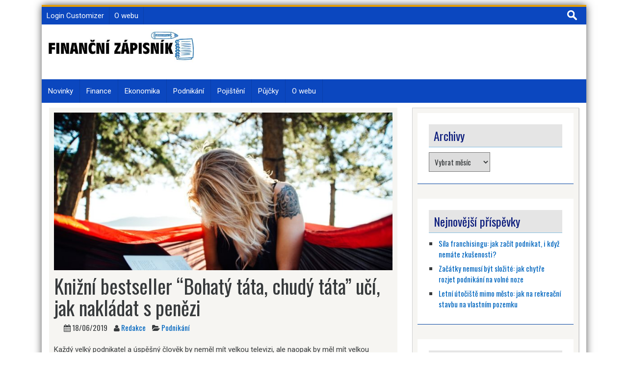

--- FILE ---
content_type: text/html; charset=UTF-8
request_url: http://www.financnizapisnik.cz/knizni-bestseller-bohaty-tata-chudy-tata-uci-jak-nakladat-s-penezi/
body_size: 14506
content:
<!DOCTYPE html>
<html lang="cs">
<head>
<meta charset="UTF-8">
<meta name="viewport" content="width=device-width, initial-scale=1">
<link rel="profile" href="http://gmpg.org/xfn/11">
<link rel="pingback" href="http://www.financnizapisnik.cz/xmlrpc.php">


<meta name='robots' content='index, follow, max-image-preview:large, max-snippet:-1, max-video-preview:-1' />

	<!-- This site is optimized with the Yoast SEO plugin v26.7 - https://yoast.com/wordpress/plugins/seo/ -->
	<title>Knižní bestseller “Bohatý táta, chudý táta” učí, jak nakládat s penězi - Finanční zápisník</title>
	<meta name="description" content="Každý velký podnikatel a úspěšný člověk by neměl mít velkou televizi, ale naopak by měl mít velkou knihovnu. Právě velká knihovna svědčí o inteligenci," />
	<link rel="canonical" href="https://www.financnizapisnik.cz/knizni-bestseller-bohaty-tata-chudy-tata-uci-jak-nakladat-s-penezi/" />
	<meta property="og:locale" content="cs_CZ" />
	<meta property="og:type" content="article" />
	<meta property="og:title" content="Knižní bestseller “Bohatý táta, chudý táta” učí, jak nakládat s penězi - Finanční zápisník" />
	<meta property="og:description" content="Každý velký podnikatel a úspěšný člověk by neměl mít velkou televizi, ale naopak by měl mít velkou knihovnu. Právě velká knihovna svědčí o inteligenci," />
	<meta property="og:url" content="https://www.financnizapisnik.cz/knizni-bestseller-bohaty-tata-chudy-tata-uci-jak-nakladat-s-penezi/" />
	<meta property="og:site_name" content="Finanční zápisník" />
	<meta property="article:published_time" content="2019-06-18T14:30:59+00:00" />
	<meta property="og:image" content="https://www.financnizapisnik.cz/wp-content/uploads/2019/06/knizni-bestseller.jpg" />
	<meta property="og:image:width" content="960" />
	<meta property="og:image:height" content="640" />
	<meta property="og:image:type" content="image/jpeg" />
	<meta name="author" content="Redakce" />
	<meta name="twitter:card" content="summary_large_image" />
	<meta name="twitter:label1" content="Napsal(a)" />
	<meta name="twitter:data1" content="Redakce" />
	<meta name="twitter:label2" content="Odhadovaná doba čtení" />
	<meta name="twitter:data2" content="3 minuty" />
	<script type="application/ld+json" class="yoast-schema-graph">{"@context":"https://schema.org","@graph":[{"@type":"Article","@id":"https://www.financnizapisnik.cz/knizni-bestseller-bohaty-tata-chudy-tata-uci-jak-nakladat-s-penezi/#article","isPartOf":{"@id":"https://www.financnizapisnik.cz/knizni-bestseller-bohaty-tata-chudy-tata-uci-jak-nakladat-s-penezi/"},"author":{"name":"Redakce","@id":"http://www.financnizapisnik.cz/#/schema/person/cac21096350d5e03e178b3f1789465af"},"headline":"Knižní bestseller “Bohatý táta, chudý táta” učí, jak nakládat s penězi","datePublished":"2019-06-18T14:30:59+00:00","mainEntityOfPage":{"@id":"https://www.financnizapisnik.cz/knizni-bestseller-bohaty-tata-chudy-tata-uci-jak-nakladat-s-penezi/"},"wordCount":522,"publisher":{"@id":"http://www.financnizapisnik.cz/#organization"},"image":{"@id":"https://www.financnizapisnik.cz/knizni-bestseller-bohaty-tata-chudy-tata-uci-jak-nakladat-s-penezi/#primaryimage"},"thumbnailUrl":"http://www.financnizapisnik.cz/wp-content/uploads/2019/06/knizni-bestseller.jpg","articleSection":["Podnikání"],"inLanguage":"cs"},{"@type":"WebPage","@id":"https://www.financnizapisnik.cz/knizni-bestseller-bohaty-tata-chudy-tata-uci-jak-nakladat-s-penezi/","url":"https://www.financnizapisnik.cz/knizni-bestseller-bohaty-tata-chudy-tata-uci-jak-nakladat-s-penezi/","name":"Knižní bestseller “Bohatý táta, chudý táta” učí, jak nakládat s penězi - Finanční zápisník","isPartOf":{"@id":"http://www.financnizapisnik.cz/#website"},"primaryImageOfPage":{"@id":"https://www.financnizapisnik.cz/knizni-bestseller-bohaty-tata-chudy-tata-uci-jak-nakladat-s-penezi/#primaryimage"},"image":{"@id":"https://www.financnizapisnik.cz/knizni-bestseller-bohaty-tata-chudy-tata-uci-jak-nakladat-s-penezi/#primaryimage"},"thumbnailUrl":"http://www.financnizapisnik.cz/wp-content/uploads/2019/06/knizni-bestseller.jpg","datePublished":"2019-06-18T14:30:59+00:00","description":"Každý velký podnikatel a úspěšný člověk by neměl mít velkou televizi, ale naopak by měl mít velkou knihovnu. Právě velká knihovna svědčí o inteligenci,","breadcrumb":{"@id":"https://www.financnizapisnik.cz/knizni-bestseller-bohaty-tata-chudy-tata-uci-jak-nakladat-s-penezi/#breadcrumb"},"inLanguage":"cs","potentialAction":[{"@type":"ReadAction","target":["https://www.financnizapisnik.cz/knizni-bestseller-bohaty-tata-chudy-tata-uci-jak-nakladat-s-penezi/"]}]},{"@type":"ImageObject","inLanguage":"cs","@id":"https://www.financnizapisnik.cz/knizni-bestseller-bohaty-tata-chudy-tata-uci-jak-nakladat-s-penezi/#primaryimage","url":"http://www.financnizapisnik.cz/wp-content/uploads/2019/06/knizni-bestseller.jpg","contentUrl":"http://www.financnizapisnik.cz/wp-content/uploads/2019/06/knizni-bestseller.jpg","width":960,"height":640,"caption":"Knižní bestseller “Bohatý táta, chudý táta” učí, jak nakládat s penězi"},{"@type":"BreadcrumbList","@id":"https://www.financnizapisnik.cz/knizni-bestseller-bohaty-tata-chudy-tata-uci-jak-nakladat-s-penezi/#breadcrumb","itemListElement":[{"@type":"ListItem","position":1,"name":"Domů","item":"http://www.financnizapisnik.cz/"},{"@type":"ListItem","position":2,"name":"Knižní bestseller “Bohatý táta, chudý táta” učí, jak nakládat s penězi"}]},{"@type":"WebSite","@id":"http://www.financnizapisnik.cz/#website","url":"http://www.financnizapisnik.cz/","name":"Finanční zápisník","description":"Magazín o financích a půjčkách","publisher":{"@id":"http://www.financnizapisnik.cz/#organization"},"potentialAction":[{"@type":"SearchAction","target":{"@type":"EntryPoint","urlTemplate":"http://www.financnizapisnik.cz/?s={search_term_string}"},"query-input":{"@type":"PropertyValueSpecification","valueRequired":true,"valueName":"search_term_string"}}],"inLanguage":"cs"},{"@type":"Organization","@id":"http://www.financnizapisnik.cz/#organization","name":"Finanční zápisník","url":"http://www.financnizapisnik.cz/","logo":{"@type":"ImageObject","inLanguage":"cs","@id":"http://www.financnizapisnik.cz/#/schema/logo/image/","url":"","contentUrl":"","caption":"Finanční zápisník"},"image":{"@id":"http://www.financnizapisnik.cz/#/schema/logo/image/"}},{"@type":"Person","@id":"http://www.financnizapisnik.cz/#/schema/person/cac21096350d5e03e178b3f1789465af","name":"Redakce","image":{"@type":"ImageObject","inLanguage":"cs","@id":"http://www.financnizapisnik.cz/#/schema/person/image/","url":"https://secure.gravatar.com/avatar/84dff9f3669b9cf4b15de7ec4703bda1b7e3f7b2a0657dd5fc5d0542b500aa83?s=96&d=mm&r=g","contentUrl":"https://secure.gravatar.com/avatar/84dff9f3669b9cf4b15de7ec4703bda1b7e3f7b2a0657dd5fc5d0542b500aa83?s=96&d=mm&r=g","caption":"Redakce"},"url":"http://www.financnizapisnik.cz/author/redakce/"}]}</script>
	<!-- / Yoast SEO plugin. -->


<link rel='dns-prefetch' href='//fonts.googleapis.com' />
<link rel="alternate" type="application/rss+xml" title="Finanční zápisník &raquo; RSS zdroj" href="http://www.financnizapisnik.cz/feed/" />
<link rel="alternate" type="application/rss+xml" title="Finanční zápisník &raquo; RSS komentářů" href="http://www.financnizapisnik.cz/comments/feed/" />
<link rel="alternate" title="oEmbed (JSON)" type="application/json+oembed" href="http://www.financnizapisnik.cz/wp-json/oembed/1.0/embed?url=http%3A%2F%2Fwww.financnizapisnik.cz%2Fknizni-bestseller-bohaty-tata-chudy-tata-uci-jak-nakladat-s-penezi%2F" />
<link rel="alternate" title="oEmbed (XML)" type="text/xml+oembed" href="http://www.financnizapisnik.cz/wp-json/oembed/1.0/embed?url=http%3A%2F%2Fwww.financnizapisnik.cz%2Fknizni-bestseller-bohaty-tata-chudy-tata-uci-jak-nakladat-s-penezi%2F&#038;format=xml" />
<style id='wp-img-auto-sizes-contain-inline-css' type='text/css'>
img:is([sizes=auto i],[sizes^="auto," i]){contain-intrinsic-size:3000px 1500px}
/*# sourceURL=wp-img-auto-sizes-contain-inline-css */
</style>
<style id='wp-emoji-styles-inline-css' type='text/css'>

	img.wp-smiley, img.emoji {
		display: inline !important;
		border: none !important;
		box-shadow: none !important;
		height: 1em !important;
		width: 1em !important;
		margin: 0 0.07em !important;
		vertical-align: -0.1em !important;
		background: none !important;
		padding: 0 !important;
	}
/*# sourceURL=wp-emoji-styles-inline-css */
</style>
<style id='wp-block-library-inline-css' type='text/css'>
:root{--wp-block-synced-color:#7a00df;--wp-block-synced-color--rgb:122,0,223;--wp-bound-block-color:var(--wp-block-synced-color);--wp-editor-canvas-background:#ddd;--wp-admin-theme-color:#007cba;--wp-admin-theme-color--rgb:0,124,186;--wp-admin-theme-color-darker-10:#006ba1;--wp-admin-theme-color-darker-10--rgb:0,107,160.5;--wp-admin-theme-color-darker-20:#005a87;--wp-admin-theme-color-darker-20--rgb:0,90,135;--wp-admin-border-width-focus:2px}@media (min-resolution:192dpi){:root{--wp-admin-border-width-focus:1.5px}}.wp-element-button{cursor:pointer}:root .has-very-light-gray-background-color{background-color:#eee}:root .has-very-dark-gray-background-color{background-color:#313131}:root .has-very-light-gray-color{color:#eee}:root .has-very-dark-gray-color{color:#313131}:root .has-vivid-green-cyan-to-vivid-cyan-blue-gradient-background{background:linear-gradient(135deg,#00d084,#0693e3)}:root .has-purple-crush-gradient-background{background:linear-gradient(135deg,#34e2e4,#4721fb 50%,#ab1dfe)}:root .has-hazy-dawn-gradient-background{background:linear-gradient(135deg,#faaca8,#dad0ec)}:root .has-subdued-olive-gradient-background{background:linear-gradient(135deg,#fafae1,#67a671)}:root .has-atomic-cream-gradient-background{background:linear-gradient(135deg,#fdd79a,#004a59)}:root .has-nightshade-gradient-background{background:linear-gradient(135deg,#330968,#31cdcf)}:root .has-midnight-gradient-background{background:linear-gradient(135deg,#020381,#2874fc)}:root{--wp--preset--font-size--normal:16px;--wp--preset--font-size--huge:42px}.has-regular-font-size{font-size:1em}.has-larger-font-size{font-size:2.625em}.has-normal-font-size{font-size:var(--wp--preset--font-size--normal)}.has-huge-font-size{font-size:var(--wp--preset--font-size--huge)}.has-text-align-center{text-align:center}.has-text-align-left{text-align:left}.has-text-align-right{text-align:right}.has-fit-text{white-space:nowrap!important}#end-resizable-editor-section{display:none}.aligncenter{clear:both}.items-justified-left{justify-content:flex-start}.items-justified-center{justify-content:center}.items-justified-right{justify-content:flex-end}.items-justified-space-between{justify-content:space-between}.screen-reader-text{border:0;clip-path:inset(50%);height:1px;margin:-1px;overflow:hidden;padding:0;position:absolute;width:1px;word-wrap:normal!important}.screen-reader-text:focus{background-color:#ddd;clip-path:none;color:#444;display:block;font-size:1em;height:auto;left:5px;line-height:normal;padding:15px 23px 14px;text-decoration:none;top:5px;width:auto;z-index:100000}html :where(.has-border-color){border-style:solid}html :where([style*=border-top-color]){border-top-style:solid}html :where([style*=border-right-color]){border-right-style:solid}html :where([style*=border-bottom-color]){border-bottom-style:solid}html :where([style*=border-left-color]){border-left-style:solid}html :where([style*=border-width]){border-style:solid}html :where([style*=border-top-width]){border-top-style:solid}html :where([style*=border-right-width]){border-right-style:solid}html :where([style*=border-bottom-width]){border-bottom-style:solid}html :where([style*=border-left-width]){border-left-style:solid}html :where(img[class*=wp-image-]){height:auto;max-width:100%}:where(figure){margin:0 0 1em}html :where(.is-position-sticky){--wp-admin--admin-bar--position-offset:var(--wp-admin--admin-bar--height,0px)}@media screen and (max-width:600px){html :where(.is-position-sticky){--wp-admin--admin-bar--position-offset:0px}}

/*# sourceURL=wp-block-library-inline-css */
</style><style id='wp-block-heading-inline-css' type='text/css'>
h1:where(.wp-block-heading).has-background,h2:where(.wp-block-heading).has-background,h3:where(.wp-block-heading).has-background,h4:where(.wp-block-heading).has-background,h5:where(.wp-block-heading).has-background,h6:where(.wp-block-heading).has-background{padding:1.25em 2.375em}h1.has-text-align-left[style*=writing-mode]:where([style*=vertical-lr]),h1.has-text-align-right[style*=writing-mode]:where([style*=vertical-rl]),h2.has-text-align-left[style*=writing-mode]:where([style*=vertical-lr]),h2.has-text-align-right[style*=writing-mode]:where([style*=vertical-rl]),h3.has-text-align-left[style*=writing-mode]:where([style*=vertical-lr]),h3.has-text-align-right[style*=writing-mode]:where([style*=vertical-rl]),h4.has-text-align-left[style*=writing-mode]:where([style*=vertical-lr]),h4.has-text-align-right[style*=writing-mode]:where([style*=vertical-rl]),h5.has-text-align-left[style*=writing-mode]:where([style*=vertical-lr]),h5.has-text-align-right[style*=writing-mode]:where([style*=vertical-rl]),h6.has-text-align-left[style*=writing-mode]:where([style*=vertical-lr]),h6.has-text-align-right[style*=writing-mode]:where([style*=vertical-rl]){rotate:180deg}
/*# sourceURL=http://www.financnizapisnik.cz/wp-includes/blocks/heading/style.min.css */
</style>
<style id='wp-block-paragraph-inline-css' type='text/css'>
.is-small-text{font-size:.875em}.is-regular-text{font-size:1em}.is-large-text{font-size:2.25em}.is-larger-text{font-size:3em}.has-drop-cap:not(:focus):first-letter{float:left;font-size:8.4em;font-style:normal;font-weight:100;line-height:.68;margin:.05em .1em 0 0;text-transform:uppercase}body.rtl .has-drop-cap:not(:focus):first-letter{float:none;margin-left:.1em}p.has-drop-cap.has-background{overflow:hidden}:root :where(p.has-background){padding:1.25em 2.375em}:where(p.has-text-color:not(.has-link-color)) a{color:inherit}p.has-text-align-left[style*="writing-mode:vertical-lr"],p.has-text-align-right[style*="writing-mode:vertical-rl"]{rotate:180deg}
/*# sourceURL=http://www.financnizapisnik.cz/wp-includes/blocks/paragraph/style.min.css */
</style>
<style id='global-styles-inline-css' type='text/css'>
:root{--wp--preset--aspect-ratio--square: 1;--wp--preset--aspect-ratio--4-3: 4/3;--wp--preset--aspect-ratio--3-4: 3/4;--wp--preset--aspect-ratio--3-2: 3/2;--wp--preset--aspect-ratio--2-3: 2/3;--wp--preset--aspect-ratio--16-9: 16/9;--wp--preset--aspect-ratio--9-16: 9/16;--wp--preset--color--black: #000000;--wp--preset--color--cyan-bluish-gray: #abb8c3;--wp--preset--color--white: #ffffff;--wp--preset--color--pale-pink: #f78da7;--wp--preset--color--vivid-red: #cf2e2e;--wp--preset--color--luminous-vivid-orange: #ff6900;--wp--preset--color--luminous-vivid-amber: #fcb900;--wp--preset--color--light-green-cyan: #7bdcb5;--wp--preset--color--vivid-green-cyan: #00d084;--wp--preset--color--pale-cyan-blue: #8ed1fc;--wp--preset--color--vivid-cyan-blue: #0693e3;--wp--preset--color--vivid-purple: #9b51e0;--wp--preset--gradient--vivid-cyan-blue-to-vivid-purple: linear-gradient(135deg,rgb(6,147,227) 0%,rgb(155,81,224) 100%);--wp--preset--gradient--light-green-cyan-to-vivid-green-cyan: linear-gradient(135deg,rgb(122,220,180) 0%,rgb(0,208,130) 100%);--wp--preset--gradient--luminous-vivid-amber-to-luminous-vivid-orange: linear-gradient(135deg,rgb(252,185,0) 0%,rgb(255,105,0) 100%);--wp--preset--gradient--luminous-vivid-orange-to-vivid-red: linear-gradient(135deg,rgb(255,105,0) 0%,rgb(207,46,46) 100%);--wp--preset--gradient--very-light-gray-to-cyan-bluish-gray: linear-gradient(135deg,rgb(238,238,238) 0%,rgb(169,184,195) 100%);--wp--preset--gradient--cool-to-warm-spectrum: linear-gradient(135deg,rgb(74,234,220) 0%,rgb(151,120,209) 20%,rgb(207,42,186) 40%,rgb(238,44,130) 60%,rgb(251,105,98) 80%,rgb(254,248,76) 100%);--wp--preset--gradient--blush-light-purple: linear-gradient(135deg,rgb(255,206,236) 0%,rgb(152,150,240) 100%);--wp--preset--gradient--blush-bordeaux: linear-gradient(135deg,rgb(254,205,165) 0%,rgb(254,45,45) 50%,rgb(107,0,62) 100%);--wp--preset--gradient--luminous-dusk: linear-gradient(135deg,rgb(255,203,112) 0%,rgb(199,81,192) 50%,rgb(65,88,208) 100%);--wp--preset--gradient--pale-ocean: linear-gradient(135deg,rgb(255,245,203) 0%,rgb(182,227,212) 50%,rgb(51,167,181) 100%);--wp--preset--gradient--electric-grass: linear-gradient(135deg,rgb(202,248,128) 0%,rgb(113,206,126) 100%);--wp--preset--gradient--midnight: linear-gradient(135deg,rgb(2,3,129) 0%,rgb(40,116,252) 100%);--wp--preset--font-size--small: 13px;--wp--preset--font-size--medium: 20px;--wp--preset--font-size--large: 36px;--wp--preset--font-size--x-large: 42px;--wp--preset--spacing--20: 0.44rem;--wp--preset--spacing--30: 0.67rem;--wp--preset--spacing--40: 1rem;--wp--preset--spacing--50: 1.5rem;--wp--preset--spacing--60: 2.25rem;--wp--preset--spacing--70: 3.38rem;--wp--preset--spacing--80: 5.06rem;--wp--preset--shadow--natural: 6px 6px 9px rgba(0, 0, 0, 0.2);--wp--preset--shadow--deep: 12px 12px 50px rgba(0, 0, 0, 0.4);--wp--preset--shadow--sharp: 6px 6px 0px rgba(0, 0, 0, 0.2);--wp--preset--shadow--outlined: 6px 6px 0px -3px rgb(255, 255, 255), 6px 6px rgb(0, 0, 0);--wp--preset--shadow--crisp: 6px 6px 0px rgb(0, 0, 0);}:where(.is-layout-flex){gap: 0.5em;}:where(.is-layout-grid){gap: 0.5em;}body .is-layout-flex{display: flex;}.is-layout-flex{flex-wrap: wrap;align-items: center;}.is-layout-flex > :is(*, div){margin: 0;}body .is-layout-grid{display: grid;}.is-layout-grid > :is(*, div){margin: 0;}:where(.wp-block-columns.is-layout-flex){gap: 2em;}:where(.wp-block-columns.is-layout-grid){gap: 2em;}:where(.wp-block-post-template.is-layout-flex){gap: 1.25em;}:where(.wp-block-post-template.is-layout-grid){gap: 1.25em;}.has-black-color{color: var(--wp--preset--color--black) !important;}.has-cyan-bluish-gray-color{color: var(--wp--preset--color--cyan-bluish-gray) !important;}.has-white-color{color: var(--wp--preset--color--white) !important;}.has-pale-pink-color{color: var(--wp--preset--color--pale-pink) !important;}.has-vivid-red-color{color: var(--wp--preset--color--vivid-red) !important;}.has-luminous-vivid-orange-color{color: var(--wp--preset--color--luminous-vivid-orange) !important;}.has-luminous-vivid-amber-color{color: var(--wp--preset--color--luminous-vivid-amber) !important;}.has-light-green-cyan-color{color: var(--wp--preset--color--light-green-cyan) !important;}.has-vivid-green-cyan-color{color: var(--wp--preset--color--vivid-green-cyan) !important;}.has-pale-cyan-blue-color{color: var(--wp--preset--color--pale-cyan-blue) !important;}.has-vivid-cyan-blue-color{color: var(--wp--preset--color--vivid-cyan-blue) !important;}.has-vivid-purple-color{color: var(--wp--preset--color--vivid-purple) !important;}.has-black-background-color{background-color: var(--wp--preset--color--black) !important;}.has-cyan-bluish-gray-background-color{background-color: var(--wp--preset--color--cyan-bluish-gray) !important;}.has-white-background-color{background-color: var(--wp--preset--color--white) !important;}.has-pale-pink-background-color{background-color: var(--wp--preset--color--pale-pink) !important;}.has-vivid-red-background-color{background-color: var(--wp--preset--color--vivid-red) !important;}.has-luminous-vivid-orange-background-color{background-color: var(--wp--preset--color--luminous-vivid-orange) !important;}.has-luminous-vivid-amber-background-color{background-color: var(--wp--preset--color--luminous-vivid-amber) !important;}.has-light-green-cyan-background-color{background-color: var(--wp--preset--color--light-green-cyan) !important;}.has-vivid-green-cyan-background-color{background-color: var(--wp--preset--color--vivid-green-cyan) !important;}.has-pale-cyan-blue-background-color{background-color: var(--wp--preset--color--pale-cyan-blue) !important;}.has-vivid-cyan-blue-background-color{background-color: var(--wp--preset--color--vivid-cyan-blue) !important;}.has-vivid-purple-background-color{background-color: var(--wp--preset--color--vivid-purple) !important;}.has-black-border-color{border-color: var(--wp--preset--color--black) !important;}.has-cyan-bluish-gray-border-color{border-color: var(--wp--preset--color--cyan-bluish-gray) !important;}.has-white-border-color{border-color: var(--wp--preset--color--white) !important;}.has-pale-pink-border-color{border-color: var(--wp--preset--color--pale-pink) !important;}.has-vivid-red-border-color{border-color: var(--wp--preset--color--vivid-red) !important;}.has-luminous-vivid-orange-border-color{border-color: var(--wp--preset--color--luminous-vivid-orange) !important;}.has-luminous-vivid-amber-border-color{border-color: var(--wp--preset--color--luminous-vivid-amber) !important;}.has-light-green-cyan-border-color{border-color: var(--wp--preset--color--light-green-cyan) !important;}.has-vivid-green-cyan-border-color{border-color: var(--wp--preset--color--vivid-green-cyan) !important;}.has-pale-cyan-blue-border-color{border-color: var(--wp--preset--color--pale-cyan-blue) !important;}.has-vivid-cyan-blue-border-color{border-color: var(--wp--preset--color--vivid-cyan-blue) !important;}.has-vivid-purple-border-color{border-color: var(--wp--preset--color--vivid-purple) !important;}.has-vivid-cyan-blue-to-vivid-purple-gradient-background{background: var(--wp--preset--gradient--vivid-cyan-blue-to-vivid-purple) !important;}.has-light-green-cyan-to-vivid-green-cyan-gradient-background{background: var(--wp--preset--gradient--light-green-cyan-to-vivid-green-cyan) !important;}.has-luminous-vivid-amber-to-luminous-vivid-orange-gradient-background{background: var(--wp--preset--gradient--luminous-vivid-amber-to-luminous-vivid-orange) !important;}.has-luminous-vivid-orange-to-vivid-red-gradient-background{background: var(--wp--preset--gradient--luminous-vivid-orange-to-vivid-red) !important;}.has-very-light-gray-to-cyan-bluish-gray-gradient-background{background: var(--wp--preset--gradient--very-light-gray-to-cyan-bluish-gray) !important;}.has-cool-to-warm-spectrum-gradient-background{background: var(--wp--preset--gradient--cool-to-warm-spectrum) !important;}.has-blush-light-purple-gradient-background{background: var(--wp--preset--gradient--blush-light-purple) !important;}.has-blush-bordeaux-gradient-background{background: var(--wp--preset--gradient--blush-bordeaux) !important;}.has-luminous-dusk-gradient-background{background: var(--wp--preset--gradient--luminous-dusk) !important;}.has-pale-ocean-gradient-background{background: var(--wp--preset--gradient--pale-ocean) !important;}.has-electric-grass-gradient-background{background: var(--wp--preset--gradient--electric-grass) !important;}.has-midnight-gradient-background{background: var(--wp--preset--gradient--midnight) !important;}.has-small-font-size{font-size: var(--wp--preset--font-size--small) !important;}.has-medium-font-size{font-size: var(--wp--preset--font-size--medium) !important;}.has-large-font-size{font-size: var(--wp--preset--font-size--large) !important;}.has-x-large-font-size{font-size: var(--wp--preset--font-size--x-large) !important;}
/*# sourceURL=global-styles-inline-css */
</style>

<style id='classic-theme-styles-inline-css' type='text/css'>
/*! This file is auto-generated */
.wp-block-button__link{color:#fff;background-color:#32373c;border-radius:9999px;box-shadow:none;text-decoration:none;padding:calc(.667em + 2px) calc(1.333em + 2px);font-size:1.125em}.wp-block-file__button{background:#32373c;color:#fff;text-decoration:none}
/*# sourceURL=/wp-includes/css/classic-themes.min.css */
</style>
<link rel='stylesheet' id='skacero-pro-bootstrap-css' href='http://www.financnizapisnik.cz/wp-content/themes/skacero-lite/css/bootstrap.min.css?ver=6.9' type='text/css' media='all' />
<link rel='stylesheet' id='skacero-pro-style-css' href='http://www.financnizapisnik.cz/wp-content/themes/skacero-lite/style.css?ver=6.9' type='text/css' media='all' />
<link rel='stylesheet' id='skacero-pro-font-awesome-css' href='http://www.financnizapisnik.cz/wp-content/themes/skacero-lite/font-awesome/css/font-awesome.min.css?ver=6.9' type='text/css' media='all' />
<link rel='stylesheet' id='skacero-pro-oswald-font-css' href='http://fonts.googleapis.com/css?family=Oswald&#038;ver=6.9' type='text/css' media='all' />
<link rel='stylesheet' id='skacero-pro-roboto-font-css' href='http://fonts.googleapis.com/css?family=Roboto&#038;ver=6.9' type='text/css' media='all' />
<script type="text/javascript" src="http://www.financnizapisnik.cz/wp-content/themes/skacero-lite/js/bootstrap.min.js?ver=6.9" id="skacero-pro-bootstrap-js-js"></script>
<script type="text/javascript" src="http://www.financnizapisnik.cz/wp-includes/js/jquery/jquery.min.js?ver=3.7.1" id="jquery-core-js"></script>
<script type="text/javascript" src="http://www.financnizapisnik.cz/wp-includes/js/jquery/jquery-migrate.min.js?ver=3.4.1" id="jquery-migrate-js"></script>
<script type="text/javascript" src="http://www.financnizapisnik.cz/wp-content/themes/skacero-lite/js/skacero-mobile-menu.js?ver=1" id="skacero-pro-mobile-menu-js"></script>
<link rel="https://api.w.org/" href="http://www.financnizapisnik.cz/wp-json/" /><link rel="alternate" title="JSON" type="application/json" href="http://www.financnizapisnik.cz/wp-json/wp/v2/posts/880" /><link rel="EditURI" type="application/rsd+xml" title="RSD" href="http://www.financnizapisnik.cz/xmlrpc.php?rsd" />
<meta name="generator" content="WordPress 6.9" />
<link rel='shortlink' href='http://www.financnizapisnik.cz/?p=880' />

		<!-- GA Google Analytics @ https://m0n.co/ga -->
		<script>
			(function(i,s,o,g,r,a,m){i['GoogleAnalyticsObject']=r;i[r]=i[r]||function(){
			(i[r].q=i[r].q||[]).push(arguments)},i[r].l=1*new Date();a=s.createElement(o),
			m=s.getElementsByTagName(o)[0];a.async=1;a.src=g;m.parentNode.insertBefore(a,m)
			})(window,document,'script','https://www.google-analytics.com/analytics.js','ga');
			ga('create', 'UA-28277170-32', 'auto');
			ga('send', 'pageview');
		</script>

		<style type="text/css">
		<!--Header Color-->
		.top-bar, .secondary-navigation, .secondary-navigation ul ul li,  #mobile-menu-wrapper, a.sideviewtoggle ,.foot-bottom, .page-numbers a, .posts-navigation a { background-color: #0b47bf; }
		
		.page-numbers .current, .page-numbers .current, .page-numbers a:hover, .posts-navigation a:hover  { color: #0b47bf; border: 2px solid #0b47bf;}
		
		<!--Header Hover Color-->
		.secondary-navigation ul ul a:hover, .secondary-navigation li:hover > a, .secondary-navigation li.focus > a { background-color: #0b47bf;}
		
		.secondary-navigation .current_page_item > a, .secondary-navigation .current-menu-item > a, .secondary-navigation .current_page_ancestor > a { background: #0b47bf; }
		
		<!--Widget Title Color-->
		.widget h3, .widget h2 { color: #0e1e7d; }
		
		<!--Theme Color-->
		 button, .nav-links a, input[type='submit'], .error-404 input[type="submit"], .pagination a,  #wp-calendar caption, #wp-calendar #prev a:before, #wp-calendar #next a:before, .tagcloud a, #wp-calendar thead th.today, #wp-calendar td a:hover, #wp-calendar #today { background: #0066bf; } 
		
		a, .breadcrumb a, .entry-content a {color: #0066bf;} 
		
		 .post-data .post-title a:hover, .post-title a:hover, .post-info a:hover, .reply a, .fn a, .comment-reply-link, .entry-content a:hover, .breadcrumb a:hover, .widget-post-title a:hover { color: #0066bf; } 
		 
			</style>
	</head>

<body class="wp-singular post-template-default single single-post postid-880 single-format-standard wp-theme-skacero-lite container group-blog">
<div id="page" class="hfeed site">
	<a class="skip-link screen-reader-text" href="#content">Skip to content</a>
	

	<header id="masthead" class="site-header" role="banner">
				<!--MOBILE MENU-->
				<div id="mobile-menu-wrapper" class="logged-in">
					<a href="javascript:void(0); " id="sidemenu_hide" class="sideviewtoggle"><i class="fa fa-arrow-left"></i> Hide Menu <i class="fa fa-bars"></i></a>
					
					<nav id="navigation" class="clearfix">
						<div id="mobile-menu" class="mobile-menu">
							<div class="menu"><ul>
<li class="page_item page-item-1304"><a href="http://www.financnizapisnik.cz/login-customizer/">Login Customizer</a></li>
<li class="page_item page-item-34"><a href="http://www.financnizapisnik.cz/o-webu/">O webu</a></li>
</ul></div>
						</div>
					</nav>							
				</div><!--#MOBILE-menu-wrapper-->
		
			<div class="topbar ">
									<nav id="site-navigation" class="topbar-menu main-navigation secondary-navigation" role="navigation">
						<div class="menu"><ul>
<li class="page_item page-item-1304"><a href="http://www.financnizapisnik.cz/login-customizer/">Login Customizer</a></li>
<li class="page_item page-item-34"><a href="http://www.financnizapisnik.cz/o-webu/">O webu</a></li>
</ul></div>
						
					<div class="search-bar float-r">
						<form role="search" method="get" class="search-form" action="http://www.financnizapisnik.cz/">
				<label>
					<span class="screen-reader-text">Vyhledávání</span>
					<input type="search" class="search-field" placeholder="Hledat &hellip;" value="" name="s" />
				</label>
				<input type="submit" class="search-submit" value="Hledat" />
			</form>					</div>
						
					</nav>
							</div>
		
		
		<div class="site-branding">
				
			<div class="logo-box float-l">
								<div class="logo">
					<a href="http://www.financnizapisnik.cz/" rel="home" alt="Finanční zápisník">
					<img src="http://www.financnizapisnik.cz/wp-content/uploads/2017/04/logo-financnizapisnik-500x114.jpg">
					</a>
				</div>
								
			</div>
			<div class="float-r">
					<div class="header-ads-area">
			</div><!-- .header_area -->
				</div>
			
			<div class="clearfix"></div>
		 <!--./End If Header Image-->
		
		 <!--./End If Header Image-->
		</div><!-- .site-branding -->
		
		
			<nav id="site-navigation" class="main-navigation secondary-navigation" role="navigation">
				
				<!--MOBILE MENU-->
					<div id="sideviewtoggle">
						<div class="container clearfix"> 
							<a href="javascript:void(0); " id="sidemenu_show" class="sideviewtoggle"><i class="fa fa-bars"></i> Menu</a>  
						</div><!--.container-->
					</div><!--#sideviewtoggle--> 
				<div class="menu-prvni-menu-container"><ul id="menu-prvni-menu" class="menu"><li id="menu-item-18" class="menu-item menu-item-type-custom menu-item-object-custom menu-item-18"><a href="http://financnizapisnik.cz/">Novinky</a></li>
<li id="menu-item-23" class="menu-item menu-item-type-taxonomy menu-item-object-category menu-item-23"><a href="http://www.financnizapisnik.cz/category/finance/">Finance</a></li>
<li id="menu-item-30" class="menu-item menu-item-type-taxonomy menu-item-object-category menu-item-30"><a href="http://www.financnizapisnik.cz/category/ekonomika/">Ekonomika</a></li>
<li id="menu-item-103" class="menu-item menu-item-type-taxonomy menu-item-object-category current-post-ancestor current-menu-parent current-post-parent menu-item-103"><a href="http://www.financnizapisnik.cz/category/podnikani/">Podnikání</a></li>
<li id="menu-item-32" class="menu-item menu-item-type-taxonomy menu-item-object-category menu-item-32"><a href="http://www.financnizapisnik.cz/category/pojisteni/">Pojištění</a></li>
<li id="menu-item-33" class="menu-item menu-item-type-taxonomy menu-item-object-category menu-item-33"><a href="http://www.financnizapisnik.cz/category/pujcky/">Půjčky</a></li>
<li id="menu-item-35" class="menu-item menu-item-type-post_type menu-item-object-page menu-item-35"><a href="http://www.financnizapisnik.cz/o-webu/">O webu</a></li>
</ul></div>				 
				
			</nav><!-- #site-navigation -->
		
	</header><!-- #masthead -->

<div id="content" class="site-content">

<div id="primary" class="">
		<main id="main" class="col-md-8 primary" role="main">

			
				
<article id="post-880" class="hentry-content post-880 post type-post status-publish format-standard has-post-thumbnail hentry category-podnikani">

	<header class="entry-header">
	
					<div class="post-image"><!--Featured Image-->
									<img width="750" height="350" src="http://www.financnizapisnik.cz/wp-content/uploads/2019/06/knizni-bestseller-750x350.jpg" class="attachment-big size-big wp-post-image" alt="Knižní bestseller “Bohatý táta, chudý táta” učí, jak nakládat s penězi" decoding="async" fetchpriority="high" />							</div>
		
		
		<h1 class="entry-title">Knižní bestseller “Bohatý táta, chudý táta” učí, jak nakládat s penězi</h1>		
		<div class="entry-meta">
					<ul>
			<li><span class="posted-on"><i class="space fa fa-calendar"></i> <time class="entry-date published" datetime="2019-06-18T14:30:59+00:00">18/06/2019</time><time class="updated" datetime="2019-06-06T14:31:44+00:00">06/06/2019</time> </span></li>
			<li><span class="theauthor"><i class="fa fa-user"></i> <span class="author vcard"><span class="url fn"><a href="http://www.financnizapisnik.cz/author/redakce/"> Redakce</a></span></span> </span></li>
			<li><div class="thecategory"><i class="fa fa-folder-open"></i> <a href="http://www.financnizapisnik.cz/category/podnikani/" rel="category tag">Podnikání</a> </div></li>
			<li></li>
		</ul>
		</div><!-- .entry-meta -->
				
	</header><!-- .entry-header -->

	<div class="entry-content">
		
<p>Každý velký podnikatel a úspěšný člověk by neměl mít velkou televizi, ale naopak by měl mít velkou knihovnu. Právě velká knihovna svědčí o inteligenci, právě velká knihovna je důkazem toho, že úspěšný netráví svůj čas s televizí a seriály, ale naopak ho tráví s knihami, které člověku dají daleko více než seriály a filmy. Nabízí se nyní otázka, jaké knihy by neměl ve své knihovně žádný podnikatel nebo úspěšný člověk postrádat, jaké knihy stojí za přečtení, jaké knihy by měl znát každý úspěšný. Jednou takovou knihou je knižní bestseller, který byl přeložen do více jak čtyřiceti jazyků. Je jím kniha “Bohatý táta, chudý táta”.&nbsp;&nbsp;</p>



<p>O knize nemusíme dlouho mluvit. Jedná se o příběh muže, který se inspiruje svým chudým a zároveň biologickým otcem a otcem bohatým, který však není biologický, ale který je otcem jeho kamaráda. Poznává, že vysokoškolský titul není všechno, že pracovat pro peníze není to samé jako to, když peníze pracují pro člověka. Díky svým myšlenkám, domněnkám a také poznatkům učí i ostatní lidi to, co se naučil díky otcům. Učí lidi nejen nakládat s penězi, ale učí je mnohem víc.&nbsp;&nbsp;</p>



<p>My si však prozraďme několik výroků a věcí, o nichž si v knize můžete přečíst a které se týkají právě peněz a toho, jak s nimi nakládat.&nbsp;&nbsp;</p>



<h2 class="wp-block-heading">Vždy uvažujte o příležitostech&nbsp;</h2>



<p>Zatímco chudý otec vždycky říkával, že si něco nemůže dovolit, místo&nbsp;toho&nbsp;aby přemýšlel, jak by si to mohl dovolit. Vždycky je kouzlo v tom, jak si člověk položí otázku a jak k dané věci přistupuje. Hledat proto příležitosti je třeba, vyhledáte tak příležitosti k tomu, abyste si vydělali opět o něco víc. Zatímco první věta z úst chudého otce automaticky člověka naladí do nálady, kdy ví, že toho nedosáhne. Druhá věta však člověka motivuje a člověk pak začne hledat řešení a možnosti.&nbsp;&nbsp;</p>



<h2 class="wp-block-heading">Bohatí na nákupech získávají, chudí přebírají&nbsp;</h2>



<p>Zatímco chudý člověk vidí v domě jenom možnost bydlení, bohatý vidí možnost pronájmu a možnost získat další příjmy. I to je rozdíl mezi bohatými a chudými, který se popisuje ve zmiňovaném knižním bestselleru, který může každého člověku lecčemu novému naučit.&nbsp;&nbsp;</p>
			</div><!-- .entry-content -->

	<div class="entry-tags">
			</div><!-- .entry-footer -->
	
	<footer class="entry-footer">
			</footer><!-- .entry-footer -->
	
		
	

<h3 class="heading">
	You may also like...</h3>

<div class="related-posts group">
	
		<div class="related post-hover col-sm-4 col-xs-6">
		<article class="post-704 post type-post status-publish format-standard has-post-thumbnail hentry category-finance">

			<div class="post-thumbnail">
				<a href="http://www.financnizapisnik.cz/proc-to-zkusit-s-nebankovnimi-pujckami/" title="Proč to zkusit s nebankovními půjčkami?">
											<img width="300" height="160" src="http://www.financnizapisnik.cz/wp-content/uploads/2018/11/nebankovni2-300x160.jpg" class="attachment-skacero_pro_small size-skacero_pro_small wp-post-image" alt="Nebankovní půjčky" decoding="async" />									</a>
			</div><!--/.post-thumbnail-->
			
			<div class="related-inner">
				
				<h4 class="post-title">
					<a href="http://www.financnizapisnik.cz/proc-to-zkusit-s-nebankovnimi-pujckami/" rel="bookmark" title="Proč to zkusit s nebankovními půjčkami?">Proč to zkusit s nebankovními půjčkami?</a>
				</h4><!--/.post-title-->
				
				<div class="post-meta group">
									<p class="post-date"><span class="posted-on"><i class="space fa fa-calendar"></i> <time class="entry-date published" datetime="2018-10-17T09:20:53+00:00">17/10/2018</time><time class="updated" datetime="2018-11-06T09:22:45+00:00">06/11/2018</time> </span></p>
								</div><!--/.post-meta-->
					
			
			</div><!--/.related-inner-->

		</article>
	</div><!--/.related-->
		<div class="related post-hover col-sm-4 col-xs-6">
		<article class="post-884 post type-post status-publish format-standard has-post-thumbnail hentry category-finance">

			<div class="post-thumbnail">
				<a href="http://www.financnizapisnik.cz/884-2/" title="Nechte své koníčky vydělávat">
											<img width="300" height="160" src="http://www.financnizapisnik.cz/wp-content/uploads/2019/06/nechte-sve-konicky-vydelavat-300x160.jpg" class="attachment-skacero_pro_small size-skacero_pro_small wp-post-image" alt="Nechte své koníčky vydělávat" decoding="async" />									</a>
			</div><!--/.post-thumbnail-->
			
			<div class="related-inner">
				
				<h4 class="post-title">
					<a href="http://www.financnizapisnik.cz/884-2/" rel="bookmark" title="Nechte své koníčky vydělávat">Nechte své koníčky vydělávat</a>
				</h4><!--/.post-title-->
				
				<div class="post-meta group">
									<p class="post-date"><span class="posted-on"><i class="space fa fa-calendar"></i> <time class="entry-date published" datetime="2019-06-24T14:32:38+00:00">24/06/2019</time><time class="updated" datetime="2019-07-24T06:39:41+00:00">24/07/2019</time> </span></p>
								</div><!--/.post-meta-->
					
			
			</div><!--/.related-inner-->

		</article>
	</div><!--/.related-->
		<div class="related post-hover col-sm-4 col-xs-6">
		<article class="post-503 post type-post status-publish format-standard has-post-thumbnail hentry category-pujcky">

			<div class="post-thumbnail">
				<a href="http://www.financnizapisnik.cz/urokove-sazby-hypotek-silene-porostou-moc/" title="Úrokové sazby hypoték šíleně porostou! Jak moc?">
											<img width="300" height="160" src="http://www.financnizapisnik.cz/wp-content/uploads/2018/01/urok-sazby-vyssi-2018-300x160.jpg" class="attachment-skacero_pro_small size-skacero_pro_small wp-post-image" alt="Úrokové sazby hypoték" decoding="async" loading="lazy" />									</a>
			</div><!--/.post-thumbnail-->
			
			<div class="related-inner">
				
				<h4 class="post-title">
					<a href="http://www.financnizapisnik.cz/urokove-sazby-hypotek-silene-porostou-moc/" rel="bookmark" title="Úrokové sazby hypoték šíleně porostou! Jak moc?">Úrokové sazby hypoték šíleně porostou! Jak moc?</a>
				</h4><!--/.post-title-->
				
				<div class="post-meta group">
									<p class="post-date"><span class="posted-on"><i class="space fa fa-calendar"></i> <time class="entry-date published" datetime="2018-02-18T17:47:24+00:00">18/02/2018</time><time class="updated" datetime="2018-05-15T13:51:23+00:00">15/05/2018</time> </span></p>
								</div><!--/.post-meta-->
					
			
			</div><!--/.related-inner-->

		</article>
	</div><!--/.related-->
		
</div><!--/.post-related-->

	
	<nav class="navigation post-navigation" role="navigation">
			<div class="next_prev_post">
		<div class="nav-previous"> <a href="http://www.financnizapisnik.cz/pujcky-bez-registru-jsou-in-vybrali-jsme-nejoblibenejsi-z-nich/" rel="prev"><i class="fa fa-chevron-left"></i>Previous Post</a></div><div class="nav-next"><a href="http://www.financnizapisnik.cz/zalozte-si-svou-firmu-snadno-a-rychle-ziskejte-levne-sidlo/" rel="next">Next Post<i class="fa fa-chevron-right"></i></a></div>	</div><!-- .next_prev_post -->	
	</nav><!-- .navigation -->
	
	</article><!-- #post-## -->

				
				
			
		</main><!-- #main -->
		
		<div class="col-lg-4 col-md-4 col-sm-6 col-xs-12 sidebar-box">
			
<div id="secondary" class="widget-area" role="complementary">
	<aside id="archives-2" class="widget widget_archive"><h2 class="widget-title">Archivy</h2>		<label class="screen-reader-text" for="archives-dropdown-2">Archivy</label>
		<select id="archives-dropdown-2" name="archive-dropdown">
			
			<option value="">Vybrat měsíc</option>
				<option value='http://www.financnizapisnik.cz/2025/11/'> Listopad 2025 </option>
	<option value='http://www.financnizapisnik.cz/2025/09/'> Září 2025 </option>
	<option value='http://www.financnizapisnik.cz/2025/07/'> Červenec 2025 </option>
	<option value='http://www.financnizapisnik.cz/2024/04/'> Duben 2024 </option>
	<option value='http://www.financnizapisnik.cz/2023/07/'> Červenec 2023 </option>
	<option value='http://www.financnizapisnik.cz/2023/02/'> Únor 2023 </option>
	<option value='http://www.financnizapisnik.cz/2022/10/'> Říjen 2022 </option>
	<option value='http://www.financnizapisnik.cz/2022/08/'> Srpen 2022 </option>
	<option value='http://www.financnizapisnik.cz/2022/05/'> Květen 2022 </option>
	<option value='http://www.financnizapisnik.cz/2022/04/'> Duben 2022 </option>
	<option value='http://www.financnizapisnik.cz/2022/03/'> Březen 2022 </option>
	<option value='http://www.financnizapisnik.cz/2022/02/'> Únor 2022 </option>
	<option value='http://www.financnizapisnik.cz/2022/01/'> Leden 2022 </option>
	<option value='http://www.financnizapisnik.cz/2021/12/'> Prosinec 2021 </option>
	<option value='http://www.financnizapisnik.cz/2021/11/'> Listopad 2021 </option>
	<option value='http://www.financnizapisnik.cz/2021/10/'> Říjen 2021 </option>
	<option value='http://www.financnizapisnik.cz/2021/09/'> Září 2021 </option>
	<option value='http://www.financnizapisnik.cz/2021/08/'> Srpen 2021 </option>
	<option value='http://www.financnizapisnik.cz/2021/07/'> Červenec 2021 </option>
	<option value='http://www.financnizapisnik.cz/2021/06/'> Červen 2021 </option>
	<option value='http://www.financnizapisnik.cz/2021/05/'> Květen 2021 </option>
	<option value='http://www.financnizapisnik.cz/2021/04/'> Duben 2021 </option>
	<option value='http://www.financnizapisnik.cz/2021/03/'> Březen 2021 </option>
	<option value='http://www.financnizapisnik.cz/2021/02/'> Únor 2021 </option>
	<option value='http://www.financnizapisnik.cz/2021/01/'> Leden 2021 </option>
	<option value='http://www.financnizapisnik.cz/2020/12/'> Prosinec 2020 </option>
	<option value='http://www.financnizapisnik.cz/2020/11/'> Listopad 2020 </option>
	<option value='http://www.financnizapisnik.cz/2020/10/'> Říjen 2020 </option>
	<option value='http://www.financnizapisnik.cz/2020/09/'> Září 2020 </option>
	<option value='http://www.financnizapisnik.cz/2020/08/'> Srpen 2020 </option>
	<option value='http://www.financnizapisnik.cz/2020/07/'> Červenec 2020 </option>
	<option value='http://www.financnizapisnik.cz/2020/06/'> Červen 2020 </option>
	<option value='http://www.financnizapisnik.cz/2020/05/'> Květen 2020 </option>
	<option value='http://www.financnizapisnik.cz/2020/04/'> Duben 2020 </option>
	<option value='http://www.financnizapisnik.cz/2020/03/'> Březen 2020 </option>
	<option value='http://www.financnizapisnik.cz/2020/02/'> Únor 2020 </option>
	<option value='http://www.financnizapisnik.cz/2020/01/'> Leden 2020 </option>
	<option value='http://www.financnizapisnik.cz/2019/12/'> Prosinec 2019 </option>
	<option value='http://www.financnizapisnik.cz/2019/11/'> Listopad 2019 </option>
	<option value='http://www.financnizapisnik.cz/2019/10/'> Říjen 2019 </option>
	<option value='http://www.financnizapisnik.cz/2019/09/'> Září 2019 </option>
	<option value='http://www.financnizapisnik.cz/2019/08/'> Srpen 2019 </option>
	<option value='http://www.financnizapisnik.cz/2019/07/'> Červenec 2019 </option>
	<option value='http://www.financnizapisnik.cz/2019/06/'> Červen 2019 </option>
	<option value='http://www.financnizapisnik.cz/2019/05/'> Květen 2019 </option>
	<option value='http://www.financnizapisnik.cz/2019/04/'> Duben 2019 </option>
	<option value='http://www.financnizapisnik.cz/2019/03/'> Březen 2019 </option>
	<option value='http://www.financnizapisnik.cz/2019/02/'> Únor 2019 </option>
	<option value='http://www.financnizapisnik.cz/2019/01/'> Leden 2019 </option>
	<option value='http://www.financnizapisnik.cz/2018/12/'> Prosinec 2018 </option>
	<option value='http://www.financnizapisnik.cz/2018/10/'> Říjen 2018 </option>
	<option value='http://www.financnizapisnik.cz/2018/09/'> Září 2018 </option>
	<option value='http://www.financnizapisnik.cz/2018/08/'> Srpen 2018 </option>
	<option value='http://www.financnizapisnik.cz/2018/07/'> Červenec 2018 </option>
	<option value='http://www.financnizapisnik.cz/2018/06/'> Červen 2018 </option>
	<option value='http://www.financnizapisnik.cz/2018/05/'> Květen 2018 </option>
	<option value='http://www.financnizapisnik.cz/2018/04/'> Duben 2018 </option>
	<option value='http://www.financnizapisnik.cz/2018/03/'> Březen 2018 </option>
	<option value='http://www.financnizapisnik.cz/2018/02/'> Únor 2018 </option>
	<option value='http://www.financnizapisnik.cz/2018/01/'> Leden 2018 </option>
	<option value='http://www.financnizapisnik.cz/2017/12/'> Prosinec 2017 </option>
	<option value='http://www.financnizapisnik.cz/2017/11/'> Listopad 2017 </option>
	<option value='http://www.financnizapisnik.cz/2017/10/'> Říjen 2017 </option>
	<option value='http://www.financnizapisnik.cz/2017/09/'> Září 2017 </option>
	<option value='http://www.financnizapisnik.cz/2017/08/'> Srpen 2017 </option>
	<option value='http://www.financnizapisnik.cz/2017/07/'> Červenec 2017 </option>
	<option value='http://www.financnizapisnik.cz/2017/06/'> Červen 2017 </option>
	<option value='http://www.financnizapisnik.cz/2017/05/'> Květen 2017 </option>
	<option value='http://www.financnizapisnik.cz/2017/04/'> Duben 2017 </option>
	<option value='http://www.financnizapisnik.cz/2017/03/'> Březen 2017 </option>
	<option value='http://www.financnizapisnik.cz/2017/02/'> Únor 2017 </option>
	<option value='http://www.financnizapisnik.cz/2017/01/'> Leden 2017 </option>
	<option value='http://www.financnizapisnik.cz/2016/09/'> Září 2016 </option>
	<option value='http://www.financnizapisnik.cz/2016/08/'> Srpen 2016 </option>
	<option value='http://www.financnizapisnik.cz/2016/07/'> Červenec 2016 </option>
	<option value='http://www.financnizapisnik.cz/2016/06/'> Červen 2016 </option>
	<option value='http://www.financnizapisnik.cz/2016/05/'> Květen 2016 </option>
	<option value='http://www.financnizapisnik.cz/2016/04/'> Duben 2016 </option>
	<option value='http://www.financnizapisnik.cz/2016/03/'> Březen 2016 </option>
	<option value='http://www.financnizapisnik.cz/2016/02/'> Únor 2016 </option>
	<option value='http://www.financnizapisnik.cz/2016/01/'> Leden 2016 </option>

		</select>

			<script type="text/javascript">
/* <![CDATA[ */

( ( dropdownId ) => {
	const dropdown = document.getElementById( dropdownId );
	function onSelectChange() {
		setTimeout( () => {
			if ( 'escape' === dropdown.dataset.lastkey ) {
				return;
			}
			if ( dropdown.value ) {
				document.location.href = dropdown.value;
			}
		}, 250 );
	}
	function onKeyUp( event ) {
		if ( 'Escape' === event.key ) {
			dropdown.dataset.lastkey = 'escape';
		} else {
			delete dropdown.dataset.lastkey;
		}
	}
	function onClick() {
		delete dropdown.dataset.lastkey;
	}
	dropdown.addEventListener( 'keyup', onKeyUp );
	dropdown.addEventListener( 'click', onClick );
	dropdown.addEventListener( 'change', onSelectChange );
})( "archives-dropdown-2" );

//# sourceURL=WP_Widget_Archives%3A%3Awidget
/* ]]> */
</script>
</aside>
		<aside id="recent-posts-2" class="widget widget_recent_entries">
		<h2 class="widget-title">Nejnovější příspěvky</h2>
		<ul>
											<li>
					<a href="http://www.financnizapisnik.cz/sila-franchisingu-jak-zacit-podnikat-i-kdyz-nemate-zkusenosti/">Síla franchisingu: jak začít podnikat, i když nemáte zkušenosti?</a>
									</li>
											<li>
					<a href="http://www.financnizapisnik.cz/zacatky-nemusi-byt-slozite-jak-chytre-rozjet-podnikani-na-volne-noze/">Začátky nemusí být složité: jak chytře rozjet podnikání na volné noze</a>
									</li>
											<li>
					<a href="http://www.financnizapisnik.cz/letni-utociste-mimo-mesto-jak-na-rekreacni-stavbu-na-vlastnim-pozemku/">Letní útočiště mimo město: jak na rekreační stavbu na vlastním pozemku</a>
									</li>
					</ul>

		</aside><aside id="text-3" class="widget widget_text"><h2 class="widget-title">Financnizapisnik partners</h2>			<div class="textwidget"><br><a title="Český magazín pro lidi" href="http://www.czechmagazine.cz/finance/">Czechmagazine.cz</a> - lifestyle a finance
<br><a title="Magazín o podnikání a ekonomice" href="http://www.podnikmag.cz/">Podnikmag.cz</a> - o podnikání a ekonomice
<br><a title="Aktuality ze světa sportu" href="http://www.planetasportu.cz/">Planetasportu.cz</a> - aktuality ze světa sportu
<br><a title="Franchising v České republice a novinky" href="http://cesky-franchising.cz/">Cesky-franchising.cz</a> - o franchisingu v ČR
<br><a title="O podnikání, financích a zajímavosti" href="http://www.moje-provize.cz/">Moje-provize.cz</a> - o ekonomice a podnikání
<br><a title="Půjčky a srovnání, novinky, tipy" href="http://www.pujcka-razdva.cz/">Pujcka-razdva.cz</a> - půjčky a srovnání</div>
		</aside><aside id="tag_cloud-3" class="widget widget_tag_cloud"><h2 class="widget-title">Používané slova</h2><div class="tagcloud"><a href="http://www.financnizapisnik.cz/tag/2017/" class="tag-cloud-link tag-link-48 tag-link-position-1" style="font-size: 15.636363636364pt;" aria-label="2017 (3 položky)">2017</a>
<a href="http://www.financnizapisnik.cz/tag/auto/" class="tag-cloud-link tag-link-62 tag-link-position-2" style="font-size: 8pt;" aria-label="auto (1 položka)">auto</a>
<a href="http://www.financnizapisnik.cz/tag/bankovky/" class="tag-cloud-link tag-link-72 tag-link-position-3" style="font-size: 8pt;" aria-label="bankovky (1 položka)">bankovky</a>
<a href="http://www.financnizapisnik.cz/tag/bez-registru/" class="tag-cloud-link tag-link-68 tag-link-position-4" style="font-size: 8pt;" aria-label="bez registru (1 položka)">bez registru</a>
<a href="http://www.financnizapisnik.cz/tag/bohati-lide/" class="tag-cloud-link tag-link-58 tag-link-position-5" style="font-size: 8pt;" aria-label="bohatí lidé (1 položka)">bohatí lidé</a>
<a href="http://www.financnizapisnik.cz/tag/bohaty/" class="tag-cloud-link tag-link-56 tag-link-position-6" style="font-size: 8pt;" aria-label="bohatý (1 položka)">bohatý</a>
<a href="http://www.financnizapisnik.cz/tag/dane/" class="tag-cloud-link tag-link-15 tag-link-position-7" style="font-size: 8pt;" aria-label="daně (1 položka)">daně</a>
<a href="http://www.financnizapisnik.cz/tag/david-rusnak/" class="tag-cloud-link tag-link-74 tag-link-position-8" style="font-size: 18.181818181818pt;" aria-label="David Rusňák (4 položky)">David Rusňák</a>
<a href="http://www.financnizapisnik.cz/tag/dluhy/" class="tag-cloud-link tag-link-25 tag-link-position-9" style="font-size: 12.581818181818pt;" aria-label="dluhy (2 položky)">dluhy</a>
<a href="http://www.financnizapisnik.cz/tag/domacnost/" class="tag-cloud-link tag-link-63 tag-link-position-10" style="font-size: 8pt;" aria-label="domácnost (1 položka)">domácnost</a>
<a href="http://www.financnizapisnik.cz/tag/domacnosti/" class="tag-cloud-link tag-link-69 tag-link-position-11" style="font-size: 8pt;" aria-label="domácnosti (1 položka)">domácnosti</a>
<a href="http://www.financnizapisnik.cz/tag/dph/" class="tag-cloud-link tag-link-18 tag-link-position-12" style="font-size: 8pt;" aria-label="dph (1 položka)">dph</a>
<a href="http://www.financnizapisnik.cz/tag/duchodci/" class="tag-cloud-link tag-link-70 tag-link-position-13" style="font-size: 8pt;" aria-label="důchodci (1 položka)">důchodci</a>
<a href="http://www.financnizapisnik.cz/tag/eet/" class="tag-cloud-link tag-link-51 tag-link-position-14" style="font-size: 12.581818181818pt;" aria-label="EET (2 položky)">EET</a>
<a href="http://www.financnizapisnik.cz/tag/elektrarna/" class="tag-cloud-link tag-link-52 tag-link-position-15" style="font-size: 8pt;" aria-label="elektrárna (1 položka)">elektrárna</a>
<a href="http://www.financnizapisnik.cz/tag/inflace/" class="tag-cloud-link tag-link-65 tag-link-position-16" style="font-size: 8pt;" aria-label="inflace (1 položka)">inflace</a>
<a href="http://www.financnizapisnik.cz/tag/jak-usetrit/" class="tag-cloud-link tag-link-45 tag-link-position-17" style="font-size: 8pt;" aria-label="jak ušetřit (1 položka)">jak ušetřit</a>
<a href="http://www.financnizapisnik.cz/tag/knihovna/" class="tag-cloud-link tag-link-57 tag-link-position-18" style="font-size: 8pt;" aria-label="knihovna (1 položka)">knihovna</a>
<a href="http://www.financnizapisnik.cz/tag/kontrolni-hlaseni/" class="tag-cloud-link tag-link-17 tag-link-position-19" style="font-size: 8pt;" aria-label="kontrolní hlášení (1 položka)">kontrolní hlášení</a>
<a href="http://www.financnizapisnik.cz/tag/nebankovni-pujcky/" class="tag-cloud-link tag-link-31 tag-link-position-20" style="font-size: 18.181818181818pt;" aria-label="nebankovní půjčky (4 položky)">nebankovní půjčky</a>
<a href="http://www.financnizapisnik.cz/tag/nejlepsi-pojisteni/" class="tag-cloud-link tag-link-46 tag-link-position-21" style="font-size: 8pt;" aria-label="nejlepší pojištění (1 položka)">nejlepší pojištění</a>
<a href="http://www.financnizapisnik.cz/tag/penize/" class="tag-cloud-link tag-link-37 tag-link-position-22" style="font-size: 12.581818181818pt;" aria-label="peníze (2 položky)">peníze</a>
<a href="http://www.financnizapisnik.cz/tag/plat-v-cr/" class="tag-cloud-link tag-link-14 tag-link-position-23" style="font-size: 8pt;" aria-label="plat v čr (1 položka)">plat v čr</a>
<a href="http://www.financnizapisnik.cz/tag/plyn/" class="tag-cloud-link tag-link-64 tag-link-position-24" style="font-size: 8pt;" aria-label="plyn (1 položka)">plyn</a>
<a href="http://www.financnizapisnik.cz/tag/podnikani/" class="tag-cloud-link tag-link-35 tag-link-position-25" style="font-size: 22pt;" aria-label="podnikání (6 položek)">podnikání</a>
<a href="http://www.financnizapisnik.cz/tag/podvody/" class="tag-cloud-link tag-link-60 tag-link-position-26" style="font-size: 8pt;" aria-label="podvody (1 položka)">podvody</a>
<a href="http://www.financnizapisnik.cz/tag/pojisteni/" class="tag-cloud-link tag-link-19 tag-link-position-27" style="font-size: 22pt;" aria-label="pojištění (6 položek)">pojištění</a>
<a href="http://www.financnizapisnik.cz/tag/pojistovny/" class="tag-cloud-link tag-link-61 tag-link-position-28" style="font-size: 8pt;" aria-label="pojišťovny (1 položka)">pojišťovny</a>
<a href="http://www.financnizapisnik.cz/tag/prezident/" class="tag-cloud-link tag-link-53 tag-link-position-29" style="font-size: 8pt;" aria-label="prezident (1 položka)">prezident</a>
<a href="http://www.financnizapisnik.cz/tag/pro-podnikatele/" class="tag-cloud-link tag-link-22 tag-link-position-30" style="font-size: 8pt;" aria-label="pro podnikatele (1 položka)">pro podnikatele</a>
<a href="http://www.financnizapisnik.cz/tag/prace/" class="tag-cloud-link tag-link-73 tag-link-position-31" style="font-size: 8pt;" aria-label="práce (1 položka)">práce</a>
<a href="http://www.financnizapisnik.cz/tag/presvedceni/" class="tag-cloud-link tag-link-55 tag-link-position-32" style="font-size: 8pt;" aria-label="přesvědčení (1 položka)">přesvědčení</a>
<a href="http://www.financnizapisnik.cz/tag/pujcky/" class="tag-cloud-link tag-link-23 tag-link-position-33" style="font-size: 18.181818181818pt;" aria-label="půjčky (4 položky)">půjčky</a>
<a href="http://www.financnizapisnik.cz/tag/socialni-pojisteni/" class="tag-cloud-link tag-link-49 tag-link-position-34" style="font-size: 8pt;" aria-label="sociální pojištění (1 položka)">sociální pojištění</a>
<a href="http://www.financnizapisnik.cz/tag/statni-dluh/" class="tag-cloud-link tag-link-67 tag-link-position-35" style="font-size: 8pt;" aria-label="státní dluh (1 položka)">státní dluh</a>
<a href="http://www.financnizapisnik.cz/tag/usa/" class="tag-cloud-link tag-link-54 tag-link-position-36" style="font-size: 8pt;" aria-label="USA (1 položka)">USA</a>
<a href="http://www.financnizapisnik.cz/tag/valentyn/" class="tag-cloud-link tag-link-71 tag-link-position-37" style="font-size: 8pt;" aria-label="valentyn (1 položka)">valentyn</a>
<a href="http://www.financnizapisnik.cz/tag/vyprodeje/" class="tag-cloud-link tag-link-44 tag-link-position-38" style="font-size: 8pt;" aria-label="výprodeje (1 položka)">výprodeje</a>
<a href="http://www.financnizapisnik.cz/tag/zdravotni-pojisteni/" class="tag-cloud-link tag-link-47 tag-link-position-39" style="font-size: 8pt;" aria-label="zdravotní pojištění (1 položka)">zdravotní pojištění</a>
<a href="http://www.financnizapisnik.cz/tag/zvysovani-mzdy/" class="tag-cloud-link tag-link-50 tag-link-position-40" style="font-size: 8pt;" aria-label="zvyšování mzdy (1 položka)">zvyšování mzdy</a>
<a href="http://www.financnizapisnik.cz/tag/zvyhodneni-na-dite/" class="tag-cloud-link tag-link-16 tag-link-position-41" style="font-size: 8pt;" aria-label="zvýhodnění na dítě (1 položka)">zvýhodnění na dítě</a>
<a href="http://www.financnizapisnik.cz/tag/urazove-pojisteni/" class="tag-cloud-link tag-link-21 tag-link-position-42" style="font-size: 8pt;" aria-label="úrazové pojištění (1 položka)">úrazové pojištění</a>
<a href="http://www.financnizapisnik.cz/tag/uspesny-podnik/" class="tag-cloud-link tag-link-59 tag-link-position-43" style="font-size: 8pt;" aria-label="úspěšný podnik (1 položka)">úspěšný podnik</a>
<a href="http://www.financnizapisnik.cz/tag/cesko/" class="tag-cloud-link tag-link-66 tag-link-position-44" style="font-size: 8pt;" aria-label="česko (1 položka)">česko</a>
<a href="http://www.financnizapisnik.cz/tag/zivotni-pojisteni/" class="tag-cloud-link tag-link-20 tag-link-position-45" style="font-size: 12.581818181818pt;" aria-label="životní pojištění (2 položky)">životní pojištění</a></div>
</aside></div><!-- #secondary -->
		</div>

</div><!-- #primary -->

	</div><!-- #content -->
	
	
		<div class="above-footer"><!-- #footer-ads -->
		<div class="footer-ads-area">
					</div><!-- .footer_area -->
	</div><!-- .footer_area -->
	<!--Footer Ads Widget-->
	
			
				<div class="foot-bottom">		
			<div class="row">
				<div class="col-md-6 float-l">
				<ul class="copyright">
					<li class="">&copy; 2026 <a href="http://www.financnizapisnik.cz/" title="Finanční zápisník &mdash; Magazín o financích a půjčkách" rel="home">Finanční zápisník</a>
					</li>
								</ul>
				</div>
				
						<div class="col-md-6 float-r" style="text-align: right">
			Theme: <a href="http://www.icynets.com/skacero-theme/" target="_blank">Skacero</a> by <a href="http://www.icynets.com/" target="_blank">icyNETS</a>		</div>
					
			</div>		
		</div>
	<!--Copyright-->
</div><!-- #page -->


<script type="speculationrules">
{"prefetch":[{"source":"document","where":{"and":[{"href_matches":"/*"},{"not":{"href_matches":["/wp-*.php","/wp-admin/*","/wp-content/uploads/*","/wp-content/*","/wp-content/plugins/*","/wp-content/themes/skacero-lite/*","/*\\?(.+)"]}},{"not":{"selector_matches":"a[rel~=\"nofollow\"]"}},{"not":{"selector_matches":".no-prefetch, .no-prefetch a"}}]},"eagerness":"conservative"}]}
</script>
<script type="text/javascript" src="http://www.financnizapisnik.cz/wp-content/themes/skacero-lite/js/jquery.bxslider.min.js?ver=4.1.2" id="skacero-bxslider-js"></script>
<script type="text/javascript" src="http://www.financnizapisnik.cz/wp-content/themes/skacero-lite/js/skacero-slider-setting.js?ver=6.9" id="skacero-slider-js-js"></script>
<script type="text/javascript" src="http://www.financnizapisnik.cz/wp-content/themes/skacero-lite/js/navigation.js?ver=20120206" id="skacero-pro-navigation-js"></script>
<script type="text/javascript" src="http://www.financnizapisnik.cz/wp-content/themes/skacero-lite/js/skip-link-focus-fix.js?ver=20130115" id="skacero-pro-skip-link-focus-fix-js"></script>
<script id="wp-emoji-settings" type="application/json">
{"baseUrl":"https://s.w.org/images/core/emoji/17.0.2/72x72/","ext":".png","svgUrl":"https://s.w.org/images/core/emoji/17.0.2/svg/","svgExt":".svg","source":{"concatemoji":"http://www.financnizapisnik.cz/wp-includes/js/wp-emoji-release.min.js?ver=6.9"}}
</script>
<script type="module">
/* <![CDATA[ */
/*! This file is auto-generated */
const a=JSON.parse(document.getElementById("wp-emoji-settings").textContent),o=(window._wpemojiSettings=a,"wpEmojiSettingsSupports"),s=["flag","emoji"];function i(e){try{var t={supportTests:e,timestamp:(new Date).valueOf()};sessionStorage.setItem(o,JSON.stringify(t))}catch(e){}}function c(e,t,n){e.clearRect(0,0,e.canvas.width,e.canvas.height),e.fillText(t,0,0);t=new Uint32Array(e.getImageData(0,0,e.canvas.width,e.canvas.height).data);e.clearRect(0,0,e.canvas.width,e.canvas.height),e.fillText(n,0,0);const a=new Uint32Array(e.getImageData(0,0,e.canvas.width,e.canvas.height).data);return t.every((e,t)=>e===a[t])}function p(e,t){e.clearRect(0,0,e.canvas.width,e.canvas.height),e.fillText(t,0,0);var n=e.getImageData(16,16,1,1);for(let e=0;e<n.data.length;e++)if(0!==n.data[e])return!1;return!0}function u(e,t,n,a){switch(t){case"flag":return n(e,"\ud83c\udff3\ufe0f\u200d\u26a7\ufe0f","\ud83c\udff3\ufe0f\u200b\u26a7\ufe0f")?!1:!n(e,"\ud83c\udde8\ud83c\uddf6","\ud83c\udde8\u200b\ud83c\uddf6")&&!n(e,"\ud83c\udff4\udb40\udc67\udb40\udc62\udb40\udc65\udb40\udc6e\udb40\udc67\udb40\udc7f","\ud83c\udff4\u200b\udb40\udc67\u200b\udb40\udc62\u200b\udb40\udc65\u200b\udb40\udc6e\u200b\udb40\udc67\u200b\udb40\udc7f");case"emoji":return!a(e,"\ud83e\u1fac8")}return!1}function f(e,t,n,a){let r;const o=(r="undefined"!=typeof WorkerGlobalScope&&self instanceof WorkerGlobalScope?new OffscreenCanvas(300,150):document.createElement("canvas")).getContext("2d",{willReadFrequently:!0}),s=(o.textBaseline="top",o.font="600 32px Arial",{});return e.forEach(e=>{s[e]=t(o,e,n,a)}),s}function r(e){var t=document.createElement("script");t.src=e,t.defer=!0,document.head.appendChild(t)}a.supports={everything:!0,everythingExceptFlag:!0},new Promise(t=>{let n=function(){try{var e=JSON.parse(sessionStorage.getItem(o));if("object"==typeof e&&"number"==typeof e.timestamp&&(new Date).valueOf()<e.timestamp+604800&&"object"==typeof e.supportTests)return e.supportTests}catch(e){}return null}();if(!n){if("undefined"!=typeof Worker&&"undefined"!=typeof OffscreenCanvas&&"undefined"!=typeof URL&&URL.createObjectURL&&"undefined"!=typeof Blob)try{var e="postMessage("+f.toString()+"("+[JSON.stringify(s),u.toString(),c.toString(),p.toString()].join(",")+"));",a=new Blob([e],{type:"text/javascript"});const r=new Worker(URL.createObjectURL(a),{name:"wpTestEmojiSupports"});return void(r.onmessage=e=>{i(n=e.data),r.terminate(),t(n)})}catch(e){}i(n=f(s,u,c,p))}t(n)}).then(e=>{for(const n in e)a.supports[n]=e[n],a.supports.everything=a.supports.everything&&a.supports[n],"flag"!==n&&(a.supports.everythingExceptFlag=a.supports.everythingExceptFlag&&a.supports[n]);var t;a.supports.everythingExceptFlag=a.supports.everythingExceptFlag&&!a.supports.flag,a.supports.everything||((t=a.source||{}).concatemoji?r(t.concatemoji):t.wpemoji&&t.twemoji&&(r(t.twemoji),r(t.wpemoji)))});
//# sourceURL=http://www.financnizapisnik.cz/wp-includes/js/wp-emoji-loader.min.js
/* ]]> */
</script>

</body>
</html>


--- FILE ---
content_type: text/plain
request_url: https://www.google-analytics.com/j/collect?v=1&_v=j102&a=966290079&t=pageview&_s=1&dl=http%3A%2F%2Fwww.financnizapisnik.cz%2Fknizni-bestseller-bohaty-tata-chudy-tata-uci-jak-nakladat-s-penezi%2F&ul=en-us%40posix&dt=Kni%C5%BEn%C3%AD%20bestseller%20%E2%80%9CBohat%C3%BD%20t%C3%A1ta%2C%20chud%C3%BD%20t%C3%A1ta%E2%80%9D%20u%C4%8D%C3%AD%2C%20jak%20nakl%C3%A1dat%20s%20pen%C4%9Bzi%20-%20Finan%C4%8Dn%C3%AD%20z%C3%A1pisn%C3%ADk&sr=1280x720&vp=1280x720&_u=IEBAAEABAAAAACAAI~&jid=794195776&gjid=1537649562&cid=1219757599.1768704006&tid=UA-28277170-32&_gid=1055367745.1768704006&_r=1&_slc=1&z=144874797
body_size: -452
content:
2,cG-B142QP9QB5